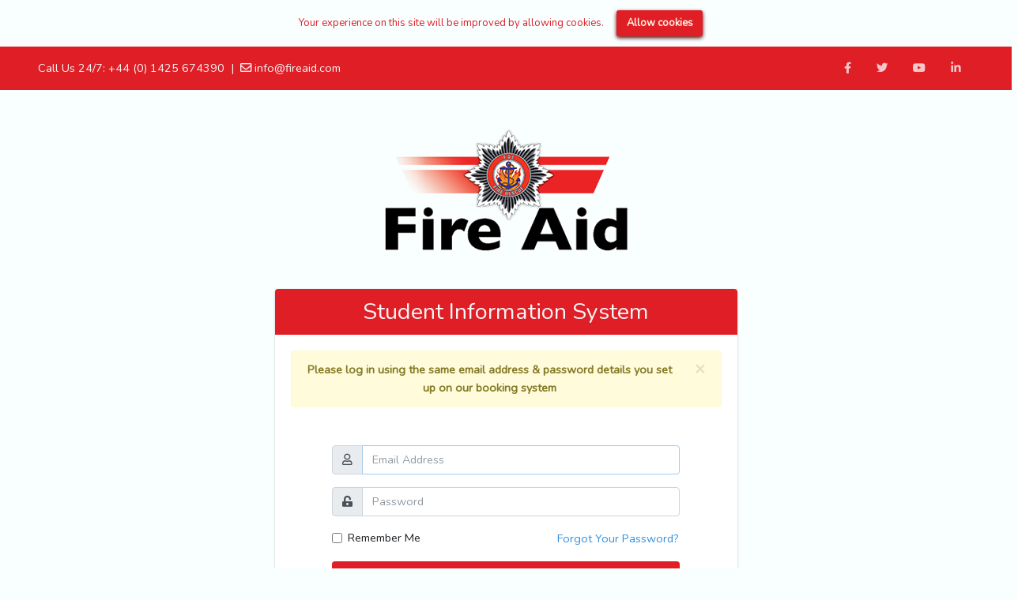

--- FILE ---
content_type: text/html; charset=UTF-8
request_url: https://students.fireaid.com/login
body_size: 1802
content:
<!doctype html>
<html lang="en">

<head>
  <meta charset="utf-8">
  <meta name="viewport" content="width=device-width, initial-scale=1">
  <meta http-equiv="x-ua-compatible" content="ie=edge">

  <title>Student Information System</title>

  <link href="https://students.fireaid.com/css/app.css" rel="stylesheet">
  <script src="https://students.fireaid.com/js/app.js"></script>
  </head>

<body class="loading-zone" style="background-color: #f9ffff">
<div class="spinner-overlay">
  <div class="loader"></div>
</div>
<div class="content">
  <div class="js-cookie-consent cookie-consent">

    <span class="cookie-consent__message">
        Your experience on this site will be improved by allowing cookies.
    </span>

    <button class="js-cookie-consent-agree cookie-consent__agree">
        Allow cookies
    </button>

</div>

    <script>

        window.laravelCookieConsent = (function () {

            const COOKIE_VALUE = 1;
            const COOKIE_DOMAIN = 'students.fireaid.com';

            function consentWithCookies() {
                setCookie('fireaid_academy_cookie_consent', COOKIE_VALUE, 365);
                hideCookieDialog();
            }

            function cookieExists(name) {
                return (document.cookie.split('; ').indexOf(name + '=' + COOKIE_VALUE) !== -1);
            }

            function hideCookieDialog() {
                const dialogs = document.getElementsByClassName('js-cookie-consent');

                for (let i = 0; i < dialogs.length; ++i) {
                    dialogs[i].style.display = 'none';
                }
            }

            function setCookie(name, value, expirationInDays) {
                const date = new Date();
                date.setTime(date.getTime() + (expirationInDays * 24 * 60 * 60 * 1000));
                document.cookie = name + '=' + value
                    + ';expires=' + date.toUTCString()
                    + ';domain=' + COOKIE_DOMAIN
                    + ';path=/'
                    + ';samesite=lax';
            }

            if (cookieExists('fireaid_academy_cookie_consent')) {
                hideCookieDialog();
            }

            const buttons = document.getElementsByClassName('js-cookie-consent-agree');

            for (let i = 0; i < buttons.length; ++i) {
                buttons[i].addEventListener('click', consentWithCookies);
            }

            return {
                consentWithCookies: consentWithCookies,
                hideCookieDialog: hideCookieDialog
            };
        })();
    </script>

  <nav class="navbar navbar-expand navbar-dark px-lg-5" style="background: #df1e26">
    <div class="d-flex flex-column-reverse flex-sm-row align-items-sm-center w-100">

      <div class="d-flex flex-column flex-sm-row" style="color: whitesmoke">
        <div>
          Call Us 24/7: +44 (0) 1425 674390
        </div>
        <div class="d-sm-block d-none mx-2">
          |
        </div>
        <div>
          <a href="mailto:info@fireaid.com" style="color: whitesmoke">
            <i class="far fa-envelope"></i>
            info@fireaid.com
          </a>
        </div>
      </div>

      <div class="ml-sm-auto">
        <ul class="navbar-nav">
          <li class="nav-item">
            <a class="nav-link" href="https://www.facebook.com/Fireaid-GMT-664599013557142/" target="_blank">
              <i class="fab fa-facebook-f"></i>
            </a>
          </li>
          <li class="nav-item">
            <a class="nav-link" href="https://twitter.com/fireaidgmt/" target="_blank">
              <i class="fab fa-twitter"></i>
            </a>
          </li>
          <li class="nav-item">
            <a class="nav-link" href="https://www.youtube.com/user/FireaidGMT/featured/" target="_blank">
              <i class="fab fa-youtube"></i>
            </a>
          </li>
          <li class="nav-item">
            <a class="nav-link" href="https://www.linkedin.com/in/chris-rowley-5548a34a/" target="_blank">
              <i class="fab fa-linkedin-in"></i>
            </a>
          </li>
        </ul>
      </div>

    </div>
  </nav>
  <img class="my-5 mx-auto d-block" src="https://students.fireaid.com/media/media/FireAid-logo-309x156.png"
       alt="Fire Aid Academy">
  <div class="row justify-content-center">
    <div class="col-12" style="width: 600px; max-width: 600px">
      <div class="card">
          <h2 class="card-header text-center"
      style="color: whitesmoke; background: #df1e26">Student Information System</h2>
  <div class="card-body">
          <div class="text-center alert alert-warning alert-dismissible fade show" role="alert">
        <b>Please log in using the same email address & password details you set up on our booking system</b>
        <button type="button" class="close" data-dismiss="alert" aria-label="Close">
          <span aria-hidden="true">&times;</span>
        </button>
      </div>
        <form method="POST" action="https://students.fireaid.com/login">
      <input type="hidden" name="_token" value="MHZbOdgXYoW1jvacCHYRJKIUiFW4Rp02gP0OqNrY">
      <div class="mt-5 mb-3">
        <div class="form-group row col-sm-10 offset-sm-1">
          <div class="input-group">
            <div class="input-group-prepend">
            <span class="input-group-text">
              <i class="far fa-user"></i>
            </span>
            </div>
            <input id="email" type="email" class="form-control " name="email"
                   placeholder="Email Address" value="" required autocomplete="email" autofocus>
          </div>
        </div>

        <div class="form-group row col-sm-10 offset-sm-1 sm-0">
          <div class="input-group">
            <div class="input-group-prepend">
            <span class="input-group-text">
              <i class="fas fa-unlock-alt"></i>
            </span>
            </div>
            <input id="password" type="password" class="form-control "
                   placeholder="Password" name="password" required autocomplete="current-password">
          </div>
        </div>

        <div class="form-group row col-sm-10 offset-sm-1">
          <div class="form-check">
            <input class="form-check-input" type="checkbox" name="remember"
                   id="remember" >

            <label class="form-check-label" for="remember">
              Remember Me
            </label>
          </div>
          <div class="ml-auto">
            <a class="btn btn-link p-0" href="https://booking.fireaid.com/Account/ForgotPassword">
              Forgot Your Password?
            </a>
          </div>
        </div>
      </div>

      <div class="form-group mb-0">
        <div class="col-sm-10 offset-sm-1">
          <button type="submit" class="btn btn-primary btn-block"
                  onclick="$('.loading-zone').addClass('loading'); this.form.submit();"
                  style="background-color: #df1e26; border: none">
            Login
          </button>
          <a href="https://booking.fireaid.com/Account/Signup">
            Not registered?
          </a>
        </div>
      </div>
    </form>
  </div>
      </div>
    </div>
  </div>
</div>

</body>
</html>
